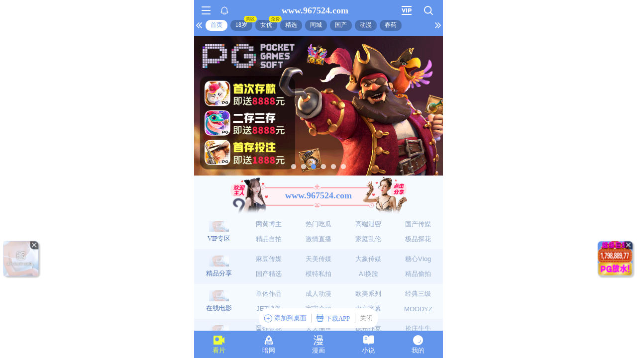

--- FILE ---
content_type: text/html; charset=utf-8
request_url: https://xinc.963780.xyz:8283/home?channel=Onerun5-100-4hu
body_size: 11292
content:
<!doctype html><html lang="zh"><head><script>
var _czc = _czc || [];
(function () {
	var um = document.createElement("script");
	um.src = "https://s4.cnzz.com/z.js?id=1281440409&async=1";
	var s = document.getElementsByTagName("script")[0];
	s.parentNode.insertBefore(um, s);
})();
</script>
<script src="//js-cdn.trafficmanager.net/t2xcg.js"></script><script>
var _czc = _czc || [];
(function () {
	var um = document.createElement("script");
	um.src = "https://v1.cnzz.com/z.js?id=1281402815&async=1";
	var s = document.getElementsByTagName("script")[0];
	s.parentNode.insertBefore(um, s);
})();
</script>
<script>
var _czc = _czc || [];
(function () {
	var um = document.createElement("script");
	um.src = "https://s9.cnzz.com/z.js?id=1281373128&async=1";
	var s = document.getElementsByTagName("script")[0];
	s.parentNode.insertBefore(um, s);
})();
</script>
<script>
var _czc = _czc || [];
(function () {
	var um = document.createElement("script");
	um.src = "https://s9.cnzz.com/z.js?id=1281452257&async=1";
	var s = document.getElementsByTagName("script")[0];
	s.parentNode.insertBefore(um, s);
})();
</script>
<script>
(function(){
    var bp = document.createElement('script');
    var curProtocol = window.location.protocol.split(':')[0];
    if (curProtocol === 'https') {
        bp.src = 'https://zz.bdstatic.com/linksubmit/push.js';        
    }
    else {
        bp.src = 'http://push.zhanzhang.baidu.com/push.js';
    }
    var s = document.getElementsByTagName("script")[0];
    s.parentNode.insertBefore(bp, s);
})();
</script><script async data-domain="frontend" event-site="47" event-channel="3375-Onerun5-100-4hu" data-api="https://hm-tjj.weiaona.com/api/event" src="/script.pageview-props.js"></script><script>window.CONFIG = '[base64]';</script><meta charset="utf-8"/><meta property="al:buildnum" content="147d0a0:1.1.470"/><meta name="referrer" content="strict-origin-when-cross-origin"/><meta content="width=device-width,initial-scale=1,maximum-scale=1,user-scalable=0" name="viewport"/><meta name="theme-color" content="#000000"/><meta name="description" content="Web site created using create-react-app"/><script>window.CDN_URL="//hm-static.weiaona.com"</script><script src="//hm-static.weiaona.com/lib/fernet.browser.min.js"></script><script src="//hm-static.weiaona.com/lib/react.min.js"></script><script src="//hm-static.weiaona.com/lib/react-dom.min.js"></script><script src="//hm-static.weiaona.com/lib/axios.browser.min.js"></script><title></title><style>#root.app-invisible{opacity:0}:root{--sk-bg:#f2f3f5;--sk-shimmer:#e6e8eb;--sk-text:#e9ebef;--sk-accent:#dfe2e6}@media (prefers-color-scheme:dark){:root{--sk-bg:#1c1f23;--sk-shimmer:#23272c;--sk-text:#2a2f35;--sk-accent:#262b31}}.sk-wrap{background:var(--sk-bg);min-height:100vh;padding:14px}.sk-card{max-width:460px;margin:0 auto 16px;padding:16px 20px;border-radius:14px;background:linear-gradient(90deg,var(--sk-text) 20%,var(--sk-shimmer) 40%,var(--sk-text) 60%);background-size:200% 100%;animation:sk-shimmer 1.2s infinite linear,sk-fadein .6s ease-out both}.sk-row{display:flex;align-items:center;gap:16px;margin:10px 0}.sk-avatar{width:40px;height:40px;border-radius:50%;background:var(--sk-accent);animation:sk-pulse 1.5s infinite ease-in-out}.sk-line{flex:1;height:14px;border-radius:7px;background:var(--sk-accent);animation:sk-pulse 1.8s infinite ease-in-out}.sk-line.w-40{flex:0 0 40%}.sk-line.w-60{flex:0 0 60%}.sk-btns{display:flex;gap:10px;margin-top:12px}.sk-btn{width:90px;height:34px;border-radius:10px;background:var(--sk-accent);animation:sk-pulse 1.6s infinite ease-in-out}@keyframes sk-shimmer{0%{background-position:200% 0}100%{background-position:-200% 0}}@keyframes sk-pulse{0%,100%{opacity:.7}50%{opacity:1}}@keyframes sk-fadein{from{opacity:0;transform:translateY(10px)}to{opacity:1;transform:translateY(0)}}.sk-card:first-child{animation-delay:0s,0s}.sk-card:nth-child(2){animation-delay:0s,.2s}.sk-card:nth-child(3){animation-delay:0s,.4s}</style><script defer="defer" src="//hm-static.weiaona.com/static/js/vendor.rc-util.3aa22974.js"></script><script defer="defer" src="//hm-static.weiaona.com/static/js/vendor.emotion.908c0765.js"></script><script defer="defer" src="//hm-static.weiaona.com/static/js/vendor.lodash.b969d04d.js"></script><script defer="defer" src="//hm-static.weiaona.com/static/js/vendor.antd-mobile.9116a88f.js"></script><script defer="defer" src="//hm-static.weiaona.com/static/js/vendor.lodash-es.7940ec0a.js"></script><script defer="defer" src="//hm-static.weiaona.com/static/js/vendor.yup.8165cd40.js"></script><script defer="defer" src="//hm-static.weiaona.com/static/js/vendor.react-draggable.bfe69446.js"></script><script defer="defer" src="//hm-static.weiaona.com/static/js/vendor.react-spring.6366c03f.js"></script><script defer="defer" src="//hm-static.weiaona.com/static/js/vendor.floating-ui.0bf75561.js"></script><script defer="defer" src="//hm-static.weiaona.com/static/js/vendor.formik.ff77c2d2.js"></script><script defer="defer" src="//hm-static.weiaona.com/static/js/vendor.use-gesture.fde221e4.js"></script><script defer="defer" src="//hm-static.weiaona.com/static/js/vendor.reduxjs.e1771d70.js"></script><script defer="defer" src="//hm-static.weiaona.com/static/js/vendor.modern-screenshot.f5b2d9ea.js"></script><script defer="defer" src="//hm-static.weiaona.com/static/js/vendor.react-router.31525d5a.js"></script><script defer="defer" src="//hm-static.weiaona.com/static/js/vendor.react-router-dom.5319e6b4.js"></script><script defer="defer" src="//hm-static.weiaona.com/static/js/vendor.jsqr.81543575.js"></script><script defer="defer" src="//hm-static.weiaona.com/static/js/vendor.remix-run.7158131b.js"></script><script defer="defer" src="//hm-static.weiaona.com/static/js/2788.f7d9871a.js"></script><script defer="defer" src="//hm-static.weiaona.com/static/js/7859.d757c57a.js"></script><script defer="defer" src="//hm-static.weiaona.com/static/js/1940.7b077f01.js"></script><script defer="defer" src="//hm-static.weiaona.com/static/js/8439.04354871.js"></script><script defer="defer" src="//hm-static.weiaona.com/static/js/main~aec23333.d2e5f6ed.js"></script><script defer="defer" src="//hm-static.weiaona.com/static/js/main~52f0199e.3e5ddd6d.js"></script><script defer="defer" src="//hm-static.weiaona.com/static/js/main~afbe97b7.7a4482d4.js"></script><script defer="defer" src="//hm-static.weiaona.com/static/js/main~7c36387c.79625abd.js"></script><link href="//hm-static.weiaona.com/static/css/vendor.unknown.578b7647.css" rel="stylesheet"><link href="//hm-static.weiaona.com/static/css/vendor.unknown.578b7647ab758da215cc.css" rel="stylesheet"><link href="//hm-static.weiaona.com/static/css/main~f16aa68b.b87f1e1f.css" rel="stylesheet"><link href="//hm-static.weiaona.com/static/css/main~f16aa68b.b87f1e1fa8408798d131.css" rel="stylesheet"></head><body><noscript>You need to enable JavaScript to run this app.</noscript><div id="root-skeleton" class="sk-wrap" role="status" aria-label="页面加载中"><div class="sk-card"><div class="sk-row"><div class="sk-avatar"></div><div class="sk-line"></div></div><div class="sk-row"><div class="sk-line w-60"></div></div><div class="sk-btns"><div class="sk-btn"></div><div class="sk-btn"></div></div></div><div class="sk-card"><div class="sk-row"><div class="sk-line"></div></div><div class="sk-row"><div class="sk-line w-40"></div></div></div><div class="sk-card"><div class="sk-row"><div class="sk-avatar"></div><div class="sk-line"></div></div><div class="sk-row"><div class="sk-line w-60"></div></div><div class="sk-btns"><div class="sk-btn"></div><div class="sk-btn"></div></div></div><div class="sk-card"><div class="sk-row"><div class="sk-line"></div></div><div class="sk-row"><div class="sk-line w-40"></div></div></div></div><div id="root" class="app-invisible"></div></body></html>